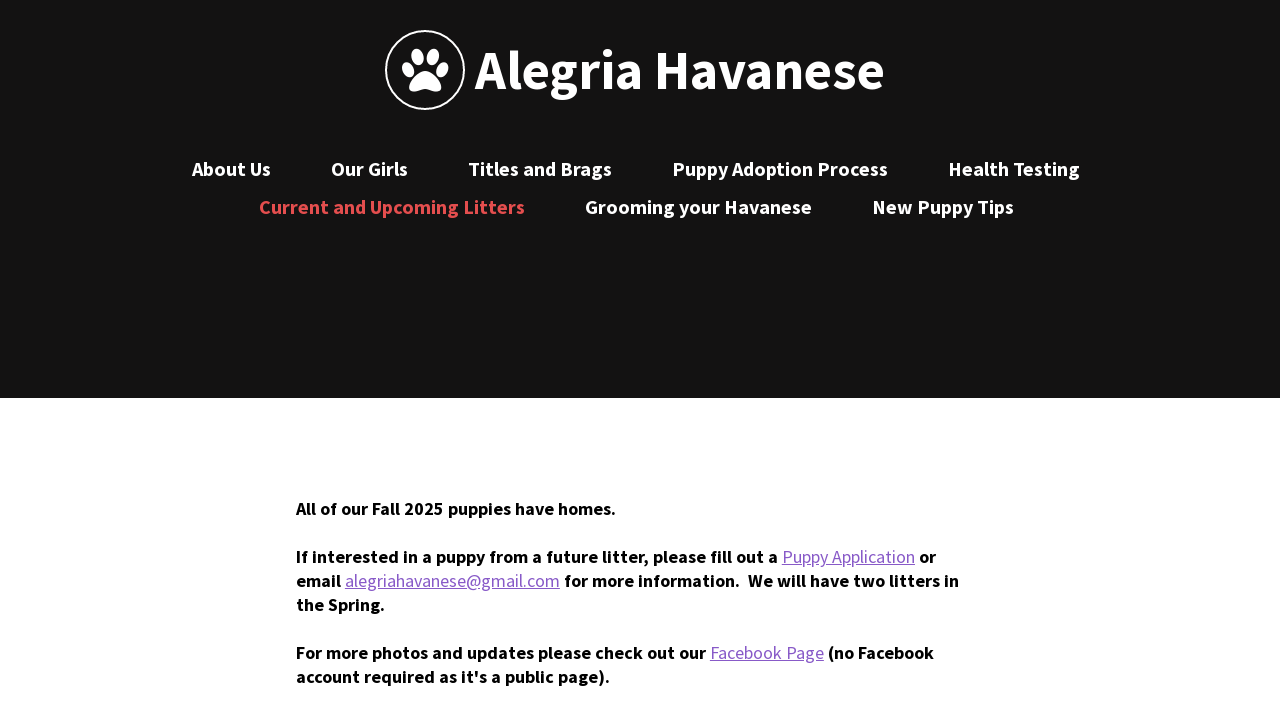

--- FILE ---
content_type: text/html; charset=utf-8
request_url: https://alegriahavanese.ca/Upcoming-Litters/
body_size: 4575
content:
<!DOCTYPE html>
<html lang="en">
<head>
	<script type="text/javascript">
			</script>
	<meta http-equiv="content-type" content="text/html; charset=utf-8" />
	<title>Upcoming Litters</title>
	<base href="https://alegriahavanese.ca/" />
	<link rel="canonical" href="https://alegriahavanese.ca/Upcoming-Litters/" />
	
	
						<meta name="viewport" content="width=device-width, initial-scale=1" />
					<meta name="description" content="Upcoming Litters" />
			<meta name="keywords" content="Upcoming Litters" />
			
	<!-- Facebook Open Graph -->
		<meta property="og:title" content="Upcoming Litters" />
			<meta property="og:description" content="Upcoming Litters" />
			<meta property="og:image" content="" />
			<meta property="og:type" content="article" />
			<meta property="og:url" content="https://alegriahavanese.ca/Upcoming-Litters/" />
		<!-- Facebook Open Graph end -->

		<meta name="generator" content="Website Builder" />
			<script src="js/common-bundle.js?ts=20251122013326" type="text/javascript"></script>
	<script src="js/a189d690ceb70185da1b1cbcbd88f0ad-bundle.js?ts=20251122013326" type="text/javascript"></script>
	<link href="css/common-bundle.css?ts=20251122013326" rel="stylesheet" type="text/css" />
	<link href="https://fonts.googleapis.com/css?family=Source+Sans+Pro:400,700&amp;subset=cyrillic,cyrillic-ext,greek,greek-ext,latin,latin-ext,vietnamese" rel="stylesheet" type="text/css" />
	<link href="https://fonts.googleapis.com/css?family=Roboto+Slab:100,200,300,400,500,600,700,800,900&amp;subset=cyrillic,cyrillic-ext,greek,greek-ext,latin,latin-ext,vietnamese" rel="stylesheet" type="text/css" />
	<link href="https://fonts.googleapis.com/css?family=Roboto:100,100i,300,300i,400,400i,500,500i,700,700i,900,900i&amp;subset=cyrillic,cyrillic-ext,greek,greek-ext,latin,latin-ext,vietnamese" rel="stylesheet" type="text/css" />
	<link href="css/a189d690ceb70185da1b1cbcbd88f0ad-bundle.css?ts=20251122013326" rel="stylesheet" type="text/css" id="wb-page-stylesheet" />
	
	<script type="text/javascript">
	window.useTrailingSlashes = true;
	window.disableRightClick = false;
	window.currLang = 'en';
</script>
		
	<!--[if lt IE 9]>
	<script src="js/html5shiv.min.js"></script>
	<![endif]-->

		<script type="text/javascript">
		$(function () {
});    </script>
</head>


<body class="site site-lang-en " ><div id="wb_root" class="root wb-layout-vertical"><div class="wb_sbg"></div><div id="wb_header_a189d690ceb70185da1b1cbcbd88f0ad" class="wb_element wb-layout-element" data-plugin="LayoutElement"><div class="wb_content wb-layout-vertical"><div id="a189d68fe98202ef57dce60c8ba5a722" class="wb_element wb-anim-entry wb-anim wb-anim-fade-in-none wb-layout-element" data-plugin="LayoutElement" data-wb-anim-entry-time="0.6" data-wb-anim-entry-delay="0"><div class="wb_content wb-layout-vertical"><div id="a189d68fe98203b10b93603b3a8c4551" class="wb_element wb-layout-element" data-plugin="LayoutElement"><div class="wb_content wb-layout-horizontal"><div id="a189d68fe98204ec2ecb5e33ef9f0510" class="wb_element wb-layout-element" data-plugin="LayoutElement"><div class="wb_content wb-layout-horizontal"><div id="a189d68fe98205c4f57b253b3637eca3" class="wb_element wb_element_picture" data-plugin="Picture" title=""><div class="wb_picture_wrap" style="height: 100%"><div class="wb-picture-wrapper" style="overflow: visible; display: flex"><a href="https://alegriahavanese.ca/"><svg xmlns="http://www.w3.org/2000/svg" width="50" height="auto" viewBox="0 0 1793.982 1793.982" style="direction: ltr; color:#ffffff"><text x="65.501415" y="1537.02" font-size="1792" fill="currentColor" style='font-family: "FontAwesome"'></text></svg></a></div></div></div></div></div><div id="a189d68fe982066bc5e5b14fc8a2495d" class="wb_element wb_text_element" data-plugin="TextArea" style=" line-height: normal;"><h4 class="wb-stl-pagetitle" style="text-align: center;">Alegria Havanese</h4>
</div></div></div><div id="a19485fc97d300f005524e288518df3e" class="wb_element wb-anim-entry wb-anim wb-anim-fade-in-none wb-layout-element" data-plugin="LayoutElement" data-wb-anim-entry-time="0.6" data-wb-anim-entry-delay="0"><div class="wb_content wb-layout-vertical"><div id="a189d68fe98207374e5b67fe777b9009" class="wb_element wb-menu wb-prevent-layout-click wb-anim-entry wb-anim wb-anim-fade-in-top wb-anim wb-anim-zoom-in wb-menu-mobile" data-plugin="Menu" data-wb-anim-entry-time="0.6" data-wb-anim-entry-delay="0"><span class="btn btn-default btn-collapser"><span class="icon-bar"></span><span class="icon-bar"></span><span class="icon-bar"></span></span><ul class="hmenu" dir="ltr"><li><a href="About-Us/">About Us</a></li><li><a href="Our-Dogs/">Our Girls</a></li><li><a href="New-Page/">Titles and Brags</a></li><li><a href="How-We-Raise-Our-Puppies/">Puppy Adoption Process</a></li><li><a href="Health-Testing/">Health Testing</a></li><li class="wb_this_page_menu_item active"><a href="Upcoming-Litters/">Current and Upcoming Litters</a></li><li><a href="How-to-Groom-your-Havanese-coming-soon/">Grooming your Havanese</a><ul><li><a href="Socializing-to-Grooming/">Socializing to Grooming</a></li><li><a href="Bathing-and-Drying/">Bathing and Drying</a></li><li><a href="Havanese-Hair-Inspiration/">Havanese Hair Inspiration</a></li></ul></li><li><a href="New-Puppy-Tips/">New Puppy Tips</a><ul><li><a href="Socializing/">Socializing</a></li><li><a href="Potty-Training/">Potty Training</a></li><li><a href="Crate-Training/">Crate Training</a></li><li><a href="New-Puppy-Checklist/">New Puppy Checklist</a></li></ul></li></ul><div class="clearfix"></div></div></div></div></div></div><div id="a194b2caddab00b1f5a626739e9b3d27" class="wb_element wb-layout-element" data-plugin="LayoutElement"><div class="wb_content wb-layout-vertical"></div></div></div></div><div id="wb_main_a189d690ceb70185da1b1cbcbd88f0ad" class="wb_element wb-layout-element" data-plugin="LayoutElement"><div class="wb_content wb-layout-vertical"><div id="a18e5d08daad00874d4123c69ed00a3d" class="wb_element wb-layout-element" data-plugin="LayoutElement"><div class="wb_content wb-layout-vertical"><div id="a18ef1e245460044bab685b4ac0d8b53" class="wb_element wb-layout-element" data-plugin="LayoutElement"><div class="wb_content wb-layout-vertical"><div id="a1926c7628db0011f979520dcf6713bf" class="wb_element wb-layout-element" data-plugin="LayoutElement"><div class="wb_content wb-layout-vertical"><div id="a1926c7927fd00e7eca6cf3d2b5a1686" class="wb_element wb_text_element" data-plugin="TextArea" style=" line-height: normal;"><h3 class="wb-stl-heading3"> </h3>

<p class="wb-stl-normal"><span style="color:#inherit;"><strong>All of our Fall 2025 puppies have homes.  </strong></span></p>

<p class="wb-stl-normal"> </p>

<p class="wb-stl-normal"><span style="color:#inherit;"><strong>If interested in a puppy from a future litter, please fill out a <a data-_="Link" href="https://docs.google.com/forms/d/e/1FAIpQLSfRB4cL1JiQcPZxklAe6FlMVicNSCZJcQ4VKZVeWVEacFGEaA/viewform?usp=sharing&amp;ouid=109695803164189617261"><u>Puppy Application</u></a> or email <a data-_="Link" href="mailto:alegriahavanese@gmail.com">alegriahavanese@gmail.com</a> for more information.  We will have two litters in the Spring.</strong></span></p>

<p class="wb-stl-normal"> </p>

<p class="wb-stl-normal"><span style="color:#inherit;"><strong>For more photos and updates please check out our <a data-_="Link" href="https://www.facebook.com/alegriahavanesecanada">Facebook Page</a> (no Facebook account required as it's a public page).</strong></span></p>

<h3 class="wb-stl-custom7"> </h3>

<p> </p>
</div><div id="a193d005813f001852cec2fd9c74ee3d" class="wb_element wb-prevent-layout-click" data-plugin="instagram_video"><iframe id="a193d005813f001852cec2fd9c74ee3d_instagram_video" src="https://www.instagram.com/reel/DDdG43zRxT7/embed" width="100%" height="100%" frameborder="0" webkitallowfullscreen mozallowfullscreen allowfullscreen></iframe>
</div><div id="a193656af1000038fb82e6019d189529" class="wb_element wb-prevent-layout-click wb_gallery" data-plugin="Gallery"><script type="text/javascript">
			$(function() {
				(function(GalleryLib) {
					var el = document.getElementById("a193656af1000038fb82e6019d189529");
					var lib = new GalleryLib({"id":"a193656af1000038fb82e6019d189529","height":"auto","type":"thumbs","trackResize":true,"interval":10,"speed":400,"images":[{"thumb":"gallery_gen\/5306246cda04bb2cbc89df95df3982d9_600x600_fill.jpg","src":"gallery_gen\/2075a8b15200a90106639f491067fb53_fit.jpg?ts=1763768007","width":1819,"height":1819,"title":"","link":null,"description":"","address":""},{"thumb":"gallery_gen\/7ed341ae792fc2910ee1cc67e058960d_600x600_fill.jpg","src":"gallery_gen\/213ae7a9f129beb9b58278ca8d016bea_fit.jpg?ts=1763768007","width":1819,"height":1819,"title":"","link":null,"description":"","address":""},{"thumb":"gallery_gen\/cb4a1933bb856900fe787b9e20654031_600x600_fill.jpg","src":"gallery_gen\/19fc933d6c20924d7934b27e82473979_fit.jpg?ts=1763768007","width":1819,"height":1819,"title":"","link":null,"description":"","address":""},{"thumb":"gallery_gen\/5e6baaae18efb858e066bfa185206287_600x600_fill.jpg","src":"gallery_gen\/e9e544b293a6f66b3b6bd11974581ad8_fit.jpg?ts=1763768007","width":1819,"height":1819,"title":"","link":null,"description":"","address":""},{"thumb":"gallery_gen\/ac4006055054e850d1678a82184dbdce_600x600_fill.jpg","src":"gallery_gen\/1fd1a3c325023c421674024088ecbf13_fit.jpg?ts=1763768007","width":1819,"height":1819,"title":"","link":null,"description":"","address":""},{"thumb":"gallery_gen\/995a34310ec4888ba8440581509b890a_600x600_fill.jpg","src":"gallery_gen\/2ce812741c8f8469e6822f27560a5bb9_fit.jpg?ts=1763768007","width":1819,"height":1819,"title":"","link":null,"description":"","address":""},{"thumb":"gallery_gen\/3e9c65279804d22690d3cf75f45874b1_600x600_fill.jpg","src":"gallery_gen\/98c502b3d0b69a7ee35abb7f732db310_fit.jpg?ts=1763768007","width":1819,"height":1819,"title":"","link":null,"description":"","address":""},{"thumb":"gallery_gen\/a89081b9a3fe2c845af2b456b6bd4ccd_600x600_fill.jpg","src":"gallery_gen\/9320c6a145af247367b12bc96063c20b_fit.jpg?ts=1763768007","width":1819,"height":1819,"title":"","link":null,"description":"","address":""}],"border":{"border":"5px none #00008c"},"padding":0,"thumbWidth":290,"thumbHeight":300,"thumbAlign":"center","thumbPadding":10,"thumbAnim":"","thumbShadow":"","imageCover":true,"disablePopup":false,"controlsArrow":"chevron","controlsArrowSize":14,"controlsArrowStyle":{"normal":{"color":"#FFFFFF","shadow":{"angle":135,"distance":0,"size":0,"blur":1,"color":"#000000","forText":true,"css":{"text-shadow":"0px 0px 1px #000000"}}},"hover":{"color":"#DDDDDD","shadow":{"angle":135,"distance":0,"size":0,"blur":1,"color":"#222222","forText":true,"css":{"text-shadow":"0px 0px 1px #222222"}}},"active":{"color":"#FFFFFF","shadow":{"angle":135,"distance":0,"size":0,"blur":1,"color":"#000000","forText":true,"css":{"text-shadow":"0px 0px 1px #000000"}}}},"slideOpacity":100,"showPictureCaption":"always","captionIncludeDescription":false,"captionPosition":"center bottom","mapTypeId":"roadmap","markerIconTypeId":"thumbs","zoom":2,"mapCenter":{"latLng":{"lat":48.458363666994,"lng":4.5703249052167},"text":"48.4583636669942, 4.570324905216694"},"key":"AIzaSyD-9xtp38UunEmx7XfJ7eBh-K4w8qQ6SEw","theme":"default","color":"#eeeeee","showSatellite":true,"showZoom":true,"showStreetView":true,"showFullscreen":true,"allowDragging":true,"showRoads":true,"showLandmarks":true,"showLabels":true,"locale":"en_US","pauseOnHover":false});
					lib.appendTo(el);
				})(window.wbmodGalleryLib);
			});
		</script></div><div id="a1926c7d7af000cda06ae27882a817e1" class="wb_element wb-layout-element" data-plugin="LayoutElement"><div class="wb_content wb-layout-horizontal"><div id="a18d3cc6fe07000e41f884efa1611e12" class="wb_element wb_text_element" data-plugin="TextArea" style=" line-height: normal;"><h3 class="wb-stl-custom7" style="text-align: left;"> </h3>

<h3 class="wb-stl-custom7" style="text-align: left;"><strong>Dam: CH Sonrisas Riverdance at Alegria “River”</strong></h3>

<h3 class="wb-stl-custom7" style="text-align: left;"><a data-_="Link" href="https://ofa.org/advanced-search/?appnum=2468406" target="_blank">River’s OFA Health Testing</a></h3>

<h3 class="wb-stl-custom7" style="text-align: left;">River is CDDY clear.</h3>

<h3 class="wb-stl-custom7"> </h3>
</div><div id="a191ed5153f500d61b849a98fe7707f4" class="wb_element wb_element_picture" data-plugin="Picture" title=""><div class="wb_picture_wrap"><div class="wb-picture-wrapper"><img loading="lazy" alt="" src="gallery/eZy%20Watermark_02-11-2023_05-43-42-3250PM-ts1699098925.jpeg?ts=1763768007"></div></div></div></div></div><div id="a1926c8151890025ccfe28fb5e081678" class="wb_element wb-layout-element" data-plugin="LayoutElement"><div class="wb_content wb-layout-horizontal"><div id="a1926c815191005e8810d8cef6a9de2a" class="wb_element wb_text_element" data-plugin="TextArea" style=" line-height: normal;"><h3 class="wb-stl-custom7" style="text-align: left;"> </h3>

<h3 class="wb-stl-custom7" style="text-align: left;"><strong>Sire: GCH Lancaster’s Phoenix at Twinkle and Amistosa CGN “Phoenix”</strong></h3>

<h3 class="wb-stl-custom7" style="text-align: left;"><a data-_="Link" href="https://ofa.org/advanced-search/?appnum=2314056" target="_blank">Phoenix's OFA Health Testing</a></h3>

<h3 class="wb-stl-custom7" style="text-align: left;">Phoenix is CDDY clear. </h3>

<p class="wb-stl-normal"> </p>
</div><div id="a1926c8151a0007eeb0821dbec1faaab" class="wb_element wb_element_picture" data-plugin="Picture" title=""><div class="wb_picture_wrap"><div class="wb-picture-wrapper"><img loading="lazy" alt="" src="gallery/467015421_598109242791076_4612134033248890315_n.jpg?ts=1763768007"></div></div></div><div id="a1926c8cd9ca009ea2271b9fd548da0b" class="wb_element wb-layout-element" data-plugin="LayoutElement"><div class="wb_content wb-layout-horizontal"></div></div></div></div></div></div></div></div></div></div><div id="a191ed569ea3005007d88c49ab8a1336" class="wb_element wb-layout-element" data-plugin="LayoutElement"><div class="wb_content wb-layout-vertical"><div id="a191ed50edbf0028e5dbd8cee017d4e0" class="wb_element wb-layout-element" data-plugin="LayoutElement"><div class="wb_content wb-layout-horizontal"></div></div></div></div><div id="a191ed5e3dd3007baefb919ed2791eb0" class="wb_element wb-layout-element" data-plugin="LayoutElement"><div class="wb_content wb-layout-horizontal"></div></div><div id="a191ed5dd302006803bede2e020ff302" class="wb_element wb_text_element" data-plugin="TextArea" style=" line-height: normal;"><h3 class="wb-stl-custom7" style="text-align: left;"><span style="-webkit-text-size-adjust: 100%;">If interested in a puppy from this litter, or adopting a puppy from a future litter, please fill out the following </span><u style="-webkit-text-size-adjust: 100%;"><a data-_="Link" href="https://docs.google.com/forms/d/1o7RDUzMuPWISPz2xkZId5oqLlkvuckhDeHkahtU569A/edit" target="_blank">Puppy Application</a>.</u></h3>

<h3 class="wb-stl-custom7" style="text-align: left;"> </h3>

<h3 class="wb-stl-custom7" style="text-align: left;">Follow us on <a data-_="Link" href="https://www.facebook.com/alegriahavanesecanada" target="_blank"><u>Facebook</u></a> for the most up-to-date information and photos.</h3>
</div><div id="a18e5d07f4ee0046ed3f256d2c3cb960" class="wb_element wb-layout-element" data-plugin="LayoutElement"><div class="wb_content wb-layout-horizontal"></div></div><div id="a18aeb8e7d1600f6a0c5d9d091723592" class="wb_element wb_text_element" data-plugin="TextArea" style=" line-height: normal;"><h2 class="wb-stl-custom6"> </h2>

<h3 class="wb-stl-heading3"> </h3>
</div><div id="a18ab0298bee00145a03cb6bd388fe19" class="wb_element wb-layout-element" data-plugin="LayoutElement"><div class="wb_content wb-layout-horizontal"></div></div><div id="a189d68fe98225b605f60f10acb1e908" class="wb_element wb-layout-element" data-plugin="LayoutElement"><div class="wb_content wb-layout-horizontal"></div></div></div></div><div id="wb_footer_a189d690ceb70185da1b1cbcbd88f0ad" class="wb_element wb-layout-element" data-plugin="LayoutElement"><div class="wb_content wb-layout-vertical"><div id="wb_footer_c" class="wb_element" data-plugin="WB_Footer" style="text-align: center; width: 100%;"><div class="wb_footer"></div><script type="text/javascript">
			$(function() {
				var footer = $(".wb_footer");
				var html = (footer.html() + "").replace(/^\s+|\s+$/g, "");
				if (!html) {
					footer.parent().remove();
					footer = $("#footer, #footer .wb_cont_inner");
					footer.css({height: ""});
				}
			});
			</script></div></div></div>
<div class="wb_pswp" tabindex="-1" role="dialog" aria-hidden="true">
</div>
</div></body>
</html>


--- FILE ---
content_type: text/css
request_url: https://alegriahavanese.ca/css/a189d690ceb70185da1b1cbcbd88f0ad-bundle.css?ts=20251122013326
body_size: 3868
content:
/*! PhotoSwipe main CSS by Dmytro Semenov | photoswipe.com */
 .pswp{--pswp-bg:#000;--pswp-placeholder-bg:#222;--pswp-root-z-index:100000;--pswp-preloader-color:rgba(79, 79, 79, 0.4);--pswp-preloader-color-secondary:rgba(255, 255, 255, 0.9);--pswp-icon-color:#fff;--pswp-icon-color-secondary:#4f4f4f;--pswp-icon-stroke-color:#4f4f4f;--pswp-icon-stroke-width:2px;--pswp-error-text-color:var(--pswp-icon-color)}.pswp{position:fixed;top:0;left:0;width:100%;height:100%;z-index:var(--pswp-root-z-index);display:none;touch-action:none;outline:0;opacity:.003;contain:layout style size;-webkit-tap-highlight-color:#fff0}.pswp:focus{outline:0}.pswp *{box-sizing:border-box}.pswp img{max-width:none}.pswp--open{display:block}.pswp,.pswp__bg{transform:translateZ(0);will-change:opacity}.pswp__bg{opacity:.005;background:var(--pswp-bg)}.pswp,.pswp__scroll-wrap{overflow:hidden}.pswp__scroll-wrap,.pswp__bg,.pswp__container,.pswp__item,.pswp__content,.pswp__img,.pswp__zoom-wrap{position:absolute;top:0;left:0;width:100%;height:100%}.pswp__img,.pswp__zoom-wrap{width:auto;height:auto}.pswp--click-to-zoom.pswp--zoom-allowed .pswp__img{cursor:-webkit-zoom-in;cursor:-moz-zoom-in;cursor:zoom-in}.pswp--click-to-zoom.pswp--zoomed-in .pswp__img{cursor:move;cursor:-webkit-grab;cursor:-moz-grab;cursor:grab}.pswp--click-to-zoom.pswp--zoomed-in .pswp__img:active{cursor:-webkit-grabbing;cursor:-moz-grabbing;cursor:grabbing}.pswp--no-mouse-drag.pswp--zoomed-in .pswp__img,.pswp--no-mouse-drag.pswp--zoomed-in .pswp__img:active,.pswp__img{cursor:-webkit-zoom-out;cursor:-moz-zoom-out;cursor:zoom-out}.pswp__container,.pswp__img,.pswp__button,.pswp__counter{-webkit-user-select:none;-moz-user-select:none;-ms-user-select:none;user-select:none}.pswp__item{z-index:1;overflow:hidden}.pswp__hidden{display:none!important}.pswp__content{pointer-events:none}.pswp__content>*{pointer-events:auto}.pswp__error-msg-container{display:grid}.pswp__error-msg{margin:auto;font-size:1em;line-height:1;color:var(--pswp-error-text-color)}.pswp .pswp__hide-on-close{opacity:.005;will-change:opacity;transition:opacity var(--pswp-transition-duration) cubic-bezier(.4,0,.22,1);z-index:10;pointer-events:none}.pswp--ui-visible .pswp__hide-on-close{opacity:1;pointer-events:auto}.pswp__button{position:relative;display:block;width:50px;height:60px;padding:0;margin:0;overflow:hidden;cursor:pointer;background:none;border:0;box-shadow:none;opacity:.85;-webkit-appearance:none;-webkit-touch-callout:none}.pswp__button:disabled{opacity:.3;cursor:auto}.pswp__icn{fill:var(--pswp-icon-color);color:var(--pswp-icon-color-secondary)}.pswp__icn{position:absolute;top:14px;left:9px;width:32px;height:32px;overflow:hidden;pointer-events:none}.pswp__icn-shadow{stroke:var(--pswp-icon-stroke-color);stroke-width:var(--pswp-icon-stroke-width);fill:none}.pswp__icn:focus{outline:0}div.pswp__img--placeholder,.pswp__img--with-bg{background:var(--pswp-placeholder-bg)}.pswp__top-bar{position:absolute;left:0;top:0;width:100%;height:60px;display:flex;flex-direction:row;justify-content:flex-end;z-index:10;pointer-events:none!important}.pswp__top-bar>*{pointer-events:auto;will-change:opacity}.pswp__button--close{margin-right:6px}.pswp__button--arrow{position:absolute;top:0;width:75px;height:100px;top:50%;margin-top:-50px}.pswp__button--arrow:disabled{display:none;cursor:default}.pswp__button--arrow .pswp__icn{top:50%;margin-top:-30px;width:60px;height:60px;background:none;border-radius:0}.pswp--one-slide .pswp__button--arrow{display:none}.pswp--touch .pswp__button--arrow{visibility:hidden}.pswp--has_mouse .pswp__button--arrow{visibility:visible}.pswp__button--arrow--prev{right:auto;left:0}.pswp__button--arrow--next{right:0}.pswp__button--arrow--next .pswp__icn{left:auto;right:14px;transform:scale(-1,1)}.pswp__button--zoom{display:none}.pswp--zoom-allowed .pswp__button--zoom{display:block}.pswp--zoomed-in .pswp__zoom-icn-bar-v{display:none}.pswp__preloader{position:relative;overflow:hidden;width:50px;height:60px;margin-right:auto}.pswp__preloader .pswp__icn{opacity:0;transition:opacity 0.2s linear;animation:pswp-clockwise 600ms linear infinite}.pswp__preloader--active .pswp__icn{opacity:.85}@keyframes pswp-clockwise{0%{transform:rotate(0deg)}100%{transform:rotate(360deg)}}.pswp__counter{height:30px;margin-top:15px;margin-inline-start:20px;font-size:14px;line-height:30px;color:var(--pswp-icon-color);text-shadow:1px 1px 3px var(--pswp-icon-color-secondary);opacity:.85}.pswp--one-slide .pswp__counter{display:none}body{background-color:#fff0}body.site:before{background:#fff0 none repeat-x scroll left top;background-size:auto auto;opacity:1}.wb_sbg{background:#fff0 none repeat-x left top}.site-lang-en .wb_cont_inner{width:360px;height:100%}.site-lang-en .wb_cont_bg{width:360px;margin-left:-180px}.site-lang-en .root{min-height:100%;height:auto}#a189d68fe98205c4f57b253b3637eca3{opacity:1;box-sizing:border-box;width:50px;height:auto;max-width:100%;flex:0 0 auto}#a189d68fe98205c4f57b253b3637eca3 .wb-picture-wrapper{border-radius:0;-webkit-border-radius:0;-moz-border-radius:0;border:1px none #000;width:100%;height:auto}#a189d68fe98205c4f57b253b3637eca3 .wb-picture-wrapper>a{width:100%;height:auto}#a189d68fe98205c4f57b253b3637eca3 svg{width:100%;height:100%;max-height:100%;overflow:visible}#a189d68fe98205c4f57b253b3637eca3>.wb_picture_wrap>.wb-picture-wrapper{text-shadow:none;box-shadow:none}#a189d68fe98204ec2ecb5e33ef9f0510{width:80px;height:80px;max-width:100%;flex:0 0 auto}#a189d68fe98204ec2ecb5e33ef9f0510>.wb_content{min-width:20px;min-height:20px;padding:10px 10px 10px 10px;border:2px solid #fff;-moz-border-radius:100px;-webkit-border-radius:100px;border-radius:100px;background:#fff0 none repeat scroll left top;background-size:auto auto;opacity:1;justify-items:center;align-items:center;justify-content:center;align-content:space-around;flex-wrap:wrap;text-shadow:none;box-shadow:none}#a189d68fe982066bc5e5b14fc8a2495d p:last-child{margin-bottom:0}#a189d68fe982066bc5e5b14fc8a2495d{opacity:1;width:auto;height:auto;min-height:24px;max-width:100%;margin:10px 10px 10px 10px;flex:0 0 auto;text-shadow:none;box-shadow:none}#a189d68fe98203b10b93603b3a8c4551{width:auto;height:auto;max-width:100%;margin:10px 10px 10px 10px;flex:0 0 auto}#a189d68fe98203b10b93603b3a8c4551>.wb_content{min-width:20px;min-height:20px;padding:0 0 0 0;border:4px none #fff;-moz-border-radius:0 0 0 0;-webkit-border-radius:0 0 0 0;border-radius:0 0 0 0;background:#fff0 none repeat scroll left top;background-size:auto auto;opacity:1;justify-items:center;align-items:center;justify-content:space-around;align-content:space-around;flex-wrap:wrap;text-shadow:none;box-shadow:none}#a189d68fe98207374e5b67fe777b9009 .btn-collapser{display:inline-block}#a189d68fe98207374e5b67fe777b9009{width:auto;height:185px;max-width:100%;margin:10px 18px 3px 10px;flex:0 0 auto;text-shadow:none;box-shadow:none}#a189d68fe98207374e5b67fe777b9009.wb-anim-entry-on{animation:wb-anim-fade-in-top 0.6s ease-out;animation-iteration-count:1}#a189d68fe98207374e5b67fe777b9009 ul{background:#000 none repeat left top}#a189d68fe98207374e5b67fe777b9009>ul{display:none;background-color:#000}#a189d68fe98207374e5b67fe777b9009.collapse-expanded>ul{display:block;float:none;height:auto;overflow:hidden;overflow-y:auto}#a189d68fe98207374e5b67fe777b9009.collapse-expanded>ul>li{display:block}#a189d68fe98207374e5b67fe777b9009.collapse-expanded li>ul{position:static}#a189d68fe98207374e5b67fe777b9009.collapse-expanded li.active>ul{display:block!important}#a189d68fe98207374e5b67fe777b9009.collapse-expanded li.over>ul{display:block!important}#a189d68fe98207374e5b67fe777b9009 ul,#a189d68fe98207374e5b67fe777b9009-det ul{border:1px none #000}#a189d68fe98207374e5b67fe777b9009,#a189d68fe98207374e5b67fe777b9009 ul,#a189d68fe98207374e5b67fe777b9009-det ul,#a189d68fe98207374e5b67fe777b9009,#a189d68fe98207374e5b67fe777b9009 ul li,#a189d68fe98207374e5b67fe777b9009-det ul li{text-align:center}#a189d68fe98207374e5b67fe777b9009,#a189d68fe98207374e5b67fe777b9009 ul[dir="rtl"],#a189d68fe98207374e5b67fe777b9009-det ul[dir="rtl"],#a189d68fe98207374e5b67fe777b9009,#a189d68fe98207374e5b67fe777b9009 ul[dir="rtl"] li,#a189d68fe98207374e5b67fe777b9009-det ul[dir="rtl"] li{text-align:center}#a189d68fe98207374e5b67fe777b9009,#a189d68fe98207374e5b67fe777b9009 ul li ul,#a189d68fe98207374e5b67fe777b9009 ul li ul a,#a189d68fe98207374e5b67fe777b9009-det ul li ul,#a189d68fe98207374e5b67fe777b9009-det ul li ul a{text-align:center!important}#a189d68fe98207374e5b67fe777b9009,#a189d68fe98207374e5b67fe777b9009 ul[dir="rtl"] li ul,#a189d68fe98207374e5b67fe777b9009 ul[dir="rtl"] li ul a,#a189d68fe98207374e5b67fe777b9009-det ul[dir="rtl"] li ul,#a189d68fe98207374e5b67fe777b9009-det ul[dir="rtl"] li ul a{text-align:center!important}#a189d68fe98207374e5b67fe777b9009 ul[dir="rtl"] li ul,#a189d68fe98207374e5b67fe777b9009-det ul[dir="rtl"] li ul{padding:inherit}#a189d68fe98207374e5b67fe777b9009 .vmenu[dir="rtl"]>li>ul,#a189d68fe98207374e5b67fe777b9009 .hmenu[dir="rtl"]>li>ul{left:auto}#a189d68fe98207374e5b67fe777b9009 .vmenu[dir="rtl"]>li>ul ul,#a189d68fe98207374e5b67fe777b9009 .hmenu[dir="rtl"]>li>ul ul{left:auto;right:100%}#a189d68fe98207374e5b67fe777b9009 ul ul,#a189d68fe98207374e5b67fe777b9009-det ul{background:#000 none repeat right top}#a189d68fe98207374e5b67fe777b9009:not(.collapse-expanded) .vmenu ul li,#a189d68fe98207374e5b67fe777b9009-det.vmenu:not(.collapse-expanded) ul li,#a189d68fe98207374e5b67fe777b9009:not(.collapse-expanded) .hmenu ul li{width:320px;max-width:320px}#a189d68fe98207374e5b67fe777b9009:not(.collapse-expanded) .vmenu ul li a,#a189d68fe98207374e5b67fe777b9009-det.vmenu:not(.collapse-expanded) ul li a,#a189d68fe98207374e5b67fe777b9009:not(.collapse-expanded) .hmenu ul li a{max-width:320px}#a189d68fe98207374e5b67fe777b9009 .vmenu ul a,#a189d68fe98207374e5b67fe777b9009-det.vmenu:not(.collapse-expanded) ul a,#a189d68fe98207374e5b67fe777b9009 .hmenu ul a{white-space:nowrap}#a189d68fe98207374e5b67fe777b9009 li,#a189d68fe98207374e5b67fe777b9009-det li{margin:0 0 0 0}#a189d68fe98207374e5b67fe777b9009 li a,#a189d68fe98207374e5b67fe777b9009-det li a{padding:10px 30px 10px 30px;border:0 none #000;font-style:normal;font:normal bold 20px 'Source Sans Pro',Arial,sans-serif;font-family:'Source Sans Pro',Arial,sans-serif;color:#fff;text-decoration:none;line-height:18px;text-transform:none;background:#fff0 none no-repeat center top}#a189d68fe98207374e5b67fe777b9009 li ul li,#a189d68fe98207374e5b67fe777b9009-det li ul li{margin:0 0 0 0}#a189d68fe98207374e5b67fe777b9009 li ul li a,#a189d68fe98207374e5b67fe777b9009-det li ul li a{padding:10px 30px 10px 30px;border:0 none #000;font-style:normal;font:normal bold 20px 'Source Sans Pro',Arial,sans-serif;font-family:'Source Sans Pro',Arial,sans-serif;color:#fff;text-decoration:none;line-height:18px;text-transform:none;background:#fff0 none no-repeat center top}#a189d68fe98207374e5b67fe777b9009 li.over>a,#a189d68fe98207374e5b67fe777b9009 li:hover>a,#a189d68fe98207374e5b67fe777b9009 li:focus>a,#a189d68fe98207374e5b67fe777b9009-det li.over>a,#a189d68fe98207374e5b67fe777b9009-det li:hover>a,#a189d68fe98207374e5b67fe777b9009-det li:focus>a{border:0 none #000;font-style:normal;font:normal bold 20px 'Source Sans Pro',Arial,sans-serif;font-family:'Source Sans Pro',Arial,sans-serif;color:#e44e4e;text-decoration:underline;line-height:18px;text-transform:none;background:#fff0 none no-repeat center top;background-size:auto auto;opacity:1}#a189d68fe98207374e5b67fe777b9009 li ul li.over>a,#a189d68fe98207374e5b67fe777b9009 li ul li:hover>a,#a189d68fe98207374e5b67fe777b9009 li ul li:focus>a,#a189d68fe98207374e5b67fe777b9009-det li ul li.over>a,#a189d68fe98207374e5b67fe777b9009-det li ul li:hover>a,#a189d68fe98207374e5b67fe777b9009-det li ul li:focus>a{border:0 none #000}#a189d68fe98207374e5b67fe777b9009 li.active>a,#a189d68fe98207374e5b67fe777b9009-det li.active>a{border:0 none #000;font-style:normal;font:normal bold 20px 'Source Sans Pro',Arial,sans-serif;font-family:'Source Sans Pro',Arial,sans-serif;color:#e44e4e;text-decoration:none;line-height:18px;text-transform:none;background:#fff0 none no-repeat center center;background-size:auto auto;opacity:1}#a189d68fe98207374e5b67fe777b9009 li ul li.active>a,#a189d68fe98207374e5b67fe777b9009-det li ul li.active>a{border:0 none #000;font-style:normal;font:normal bold 20px 'Source Sans Pro',Arial,sans-serif;font-family:'Source Sans Pro',Arial,sans-serif;color:#e44e4e;text-decoration:none;line-height:18px;text-transform:none;background:#fff0 none no-repeat center center;background-size:auto auto;opacity:1}#a189d68fe98207374e5b67fe777b9009 li ul li.over>a,#a189d68fe98207374e5b67fe777b9009 li ul li:hover>a,#a189d68fe98207374e5b67fe777b9009 li ul li:focus>a,#a189d68fe98207374e5b67fe777b9009-det li ul li.over>a,#a189d68fe98207374e5b67fe777b9009-det li ul li:hover>a,#a189d68fe98207374e5b67fe777b9009-det li ul li:focus>a{font-style:normal;font:normal bold 20px 'Source Sans Pro',Arial,sans-serif;font-family:'Source Sans Pro',Arial,sans-serif;color:#e44e4e;text-decoration:underline;line-height:18px;text-transform:none;background:#fff0 none no-repeat center top;background-size:auto auto;opacity:1}#a189d68fe98207374e5b67fe777b9009:not(.collapse-expanded) .vmenu ul.open-left,#a189d68fe98207374e5b67fe777b9009:not(.collapse-expanded) .hmenu ul.open-left{left:auto;right:100%}#a189d68fe98207374e5b67fe777b9009:not(.collapse-expanded) .hmenu>li>ul.open-left{left:auto;right:0}#a19485fc97d300f005524e288518df3e{width:100%;height:auto;max-width:100%;flex:1 1 auto}#a19485fc97d300f005524e288518df3e.wb-anim-entry-on{animation:wb-anim-fade-in-none 0.6s ease-out;animation-iteration-count:1}#a19485fc97d300f005524e288518df3e>.wb_content{min-width:20px;min-height:20px;padding:20px 20px 20px 20px;border:0 solid #000;-moz-border-radius:0;-webkit-border-radius:0;border-radius:0;justify-items:flex-start;align-items:center;justify-content:flex-start;align-content:stretch;flex-wrap:nowrap;text-shadow:none;box-shadow:none}#a189d68fe98202ef57dce60c8ba5a722{width:100%;height:auto;max-width:1200px;flex:1 1 auto}#a189d68fe98202ef57dce60c8ba5a722.wb-anim-entry-on{animation:wb-anim-fade-in-none 0.6s ease-out;animation-iteration-count:1}#a189d68fe98202ef57dce60c8ba5a722>.wb_content{min-width:20px;min-height:20px;padding:20px 20px 20px 20px;border:0 solid #000;-moz-border-radius:0;-webkit-border-radius:0;border-radius:0;justify-items:flex-start;align-items:center;justify-content:flex-start;align-content:stretch;flex-wrap:nowrap;text-shadow:none;box-shadow:none}#a194b2caddab00b1f5a626739e9b3d27{width:100%;height:auto;max-width:100%;flex:0 0 auto}#a194b2caddab00b1f5a626739e9b3d27>.wb_content{min-width:20px;min-height:20px;padding:0 0 0 0;border:0 solid #000;-moz-border-radius:0;-webkit-border-radius:0;border-radius:0;justify-items:flex-start;align-items:center;justify-content:flex-start;align-content:stretch;flex-wrap:nowrap;text-shadow:none;box-shadow:none}#wb_header_a189d690ceb70185da1b1cbcbd88f0ad{width:100%;height:auto;max-width:100%;flex:0 0 auto}#wb_header_a189d690ceb70185da1b1cbcbd88f0ad>.wb_content{min-width:20px;min-height:20px;padding:0 0 0 0;border:0 solid #000;-moz-border-radius:0;-webkit-border-radius:0;border-radius:0;background:#131212 none repeat scroll left top;background-size:auto auto;opacity:1;justify-items:flex-start;align-items:center;justify-content:flex-start;align-content:stretch;flex-wrap:nowrap;text-shadow:none;box-shadow:none}#a1926c7927fd00e7eca6cf3d2b5a1686 p:last-child{margin-bottom:0}#a1926c7927fd00e7eca6cf3d2b5a1686{opacity:1;width:53.77%;height:auto;max-width:100%;margin:63px 0 24px 0;flex:0 0 auto;text-shadow:none;box-shadow:none}#a193d005813f001852cec2fd9c74ee3d>.wb_content{width:100%;height:100%}#a193d005813f001852cec2fd9c74ee3d{width:400px;height:600px;max-width:100%;margin:63px 0 24px 0;flex:0 0 auto;text-shadow:none;box-shadow:none}#a193656af1000038fb82e6019d189529>.wb_content{width:100%;height:100%}#a193656af1000038fb82e6019d189529{width:100%;height:auto;min-height:500px;max-width:1200px;flex:0 0 auto;text-shadow:none;box-shadow:none;background:#fff0;touch-action:manipulation}#a193656af1000038fb82e6019d189529 .wb-picture-caption{background-color:rgb(237 237 237 / .66)}#a193656af1000038fb82e6019d189529_pswp .pswp__bg{background-color:rgb(0 0 0)}#a193656af1000038fb82e6019d189529 .wb-lightbox-title{font-style:normal;font:normal normal 20px Arial,Helvetica,sans-serif;font-family:Arial,Helvetica,sans-serif;color:#fff;text-decoration:none;text-align:center}#a193656af1000038fb82e6019d189529_pswp .wb-lightbox-title{font-style:normal;font:normal normal 20px Arial,Helvetica,sans-serif;font-family:Arial,Helvetica,sans-serif;color:#fff;text-decoration:none;text-align:center}#a193656af1000038fb82e6019d189529 .wb-lightbox-description{font-style:normal;font:normal normal 16px Arial,Helvetica,sans-serif;font-family:Arial,Helvetica,sans-serif;color:#fff;text-decoration:none;text-align:center}#a193656af1000038fb82e6019d189529_pswp .wb-lightbox-description{font-style:normal;font:normal normal 16px Arial,Helvetica,sans-serif;font-family:Arial,Helvetica,sans-serif;color:#fff;text-decoration:none;text-align:center}#a193656af1000038fb82e6019d189529_pswp .pswp__button--arrow--prev:before{content:"\f060"}#a193656af1000038fb82e6019d189529_pswp .pswp__button--arrow--next:before{content:"\f061"}#a193656af1000038fb82e6019d189529_pswp .pswp__button--arrow--prev,#a193656af1000038fb82e6019d189529_pswp .pswp__button--arrow--next{font-size:14px}#a193656af1000038fb82e6019d189529_pswp .pswp__button--close:before,#a193656af1000038fb82e6019d189529_pswp .pswp__button--arrow--prev:before,#a193656af1000038fb82e6019d189529_pswp .pswp__button--arrow--next:before{color:#FFF}#a193656af1000038fb82e6019d189529_pswp .pswp__button--arrow--prev:before,#a193656af1000038fb82e6019d189529_pswp .pswp__button--arrow--next:before{text-shadow:0 0 1px #000}#a193656af1000038fb82e6019d189529_pswp .pswp__button--arrow--prev:hover:before,#a193656af1000038fb82e6019d189529_pswp .pswp__button--arrow--next:hover:before{color:#DDD;text-shadow:0 0 1px #222}#a18d3cc6fe07000e41f884efa1611e12 p:last-child{margin-bottom:0}#a18d3cc6fe07000e41f884efa1611e12{opacity:1;width:51.41%;height:auto;max-width:100%;flex:0 0 auto;text-shadow:none;box-shadow:none}#a191ed5153f500d61b849a98fe7707f4{opacity:1;box-sizing:border-box;width:37.6%;height:auto;min-width:240px;max-width:2700px;max-height:2160px;flex:0 0 auto}#a191ed5153f500d61b849a98fe7707f4 .wb-picture-wrapper{border-radius:0;-moz-border-radius:0;-webkit-border-radius:0;border:6px double #000}#a191ed5153f500d61b849a98fe7707f4 img{width:100%;height:auto}#a191ed5153f500d61b849a98fe7707f4>.wb_picture_wrap>.wb-picture-wrapper{text-shadow:none;box-shadow:none}#a1926c7d7af000cda06ae27882a817e1{width:100%;height:auto;min-height:974px;max-width:100%;flex:0 0 auto}#a1926c7d7af000cda06ae27882a817e1>.wb_content{min-width:20px;min-height:20px;padding:0 0 0 0;border:3px double #000;-moz-border-radius:0;-webkit-border-radius:0;border-radius:0;background:#fff0 none repeat scroll left top;background-size:auto auto;opacity:1;justify-items:center;align-items:center;justify-content:center;align-content:center;flex-wrap:wrap;text-shadow:none;box-shadow:none}#a1926c815191005e8810d8cef6a9de2a p:last-child{margin-bottom:0}#a1926c815191005e8810d8cef6a9de2a{opacity:1;width:49.5%;height:auto;max-width:100%;flex:0 0 auto;text-shadow:none;box-shadow:none}#a1926c8151a0007eeb0821dbec1faaab{opacity:1;box-sizing:border-box;width:46.77%;height:auto;min-width:239px;max-width:1652px;max-height:2003px;flex:0 0 auto}#a1926c8151a0007eeb0821dbec1faaab .wb-picture-wrapper{border-radius:0;-moz-border-radius:0;-webkit-border-radius:0;border:6px double #000}#a1926c8151a0007eeb0821dbec1faaab img{width:100%;height:auto}#a1926c8151a0007eeb0821dbec1faaab>.wb_picture_wrap>.wb-picture-wrapper{text-shadow:none;box-shadow:none}#a1926c8cd9ca009ea2271b9fd548da0b{width:auto;height:auto;max-width:100%;flex:0 0 auto}#a1926c8cd9ca009ea2271b9fd548da0b>.wb_content{min-width:20px;min-height:20px;padding:0 0 1px 5px;border:0 solid #000;-moz-border-radius:0;-webkit-border-radius:0;border-radius:0;background:#fff0 none repeat scroll left top;background-size:auto auto;opacity:1;justify-items:center;align-items:center;justify-content:center;align-content:center;flex-wrap:wrap;text-shadow:none;box-shadow:none}#a1926c8151890025ccfe28fb5e081678{width:100%;height:auto;min-height:546px;max-width:100%;margin:14px 0 0 0;flex:0 0 auto}#a1926c8151890025ccfe28fb5e081678>.wb_content{min-width:20px;min-height:20px;padding:0 0 0 0;border:6px double #000;-moz-border-radius:0;-webkit-border-radius:0;border-radius:0;background:#fff0 none repeat scroll left top;background-size:auto auto;opacity:1;justify-items:center;align-items:center;justify-content:center;align-content:center;flex-wrap:wrap;text-shadow:none;box-shadow:none}#a1926c7628db0011f979520dcf6713bf{width:100%;height:auto;max-width:100%;flex:0 0 auto}#a1926c7628db0011f979520dcf6713bf>.wb_content{min-width:20px;min-height:20px;padding:0 0 0 0;border:0 solid #000;-moz-border-radius:0;-webkit-border-radius:0;border-radius:0;background:#fff0 none repeat scroll left top;background-size:auto auto;opacity:1;justify-items:flex-start;align-items:center;justify-content:flex-start;align-content:stretch;flex-wrap:nowrap;text-shadow:none;box-shadow:none}#a18ef1e245460044bab685b4ac0d8b53{width:100%;height:auto;max-width:100%;flex:0 0 auto}#a18ef1e245460044bab685b4ac0d8b53>.wb_content{min-width:20px;min-height:20px;padding:0 0 0 0;border:0 solid #000;-moz-border-radius:0;-webkit-border-radius:0;border-radius:0;background:#fff0 none repeat scroll left top;background-size:auto auto;opacity:1;justify-items:flex-start;align-items:center;justify-content:flex-start;align-content:stretch;flex-wrap:nowrap;text-shadow:none;box-shadow:none}#a18e5d08daad00874d4123c69ed00a3d{width:100%;height:auto;max-width:100%;flex:0 0 auto}#a18e5d08daad00874d4123c69ed00a3d>.wb_content{min-width:20px;min-height:20px;padding:0 0 0 0;border:0 solid #000;-moz-border-radius:0;-webkit-border-radius:0;border-radius:0;background:#fff0 none repeat scroll left top;background-size:auto auto;opacity:1;justify-items:flex-start;align-items:center;justify-content:flex-start;align-content:stretch;flex-wrap:nowrap;text-shadow:none;box-shadow:none}#a191ed50edbf0028e5dbd8cee017d4e0{width:100%;height:auto;max-width:100%;flex:0 0 auto}#a191ed50edbf0028e5dbd8cee017d4e0>.wb_content{min-width:20px;min-height:20px;padding:0 0 0 0;border:0 solid #000;-moz-border-radius:0;-webkit-border-radius:0;border-radius:0;background:#fff0 none repeat scroll left top;background-size:auto auto;opacity:1;justify-items:center;align-items:center;justify-content:center;align-content:center;flex-wrap:wrap;text-shadow:none;box-shadow:none}#a191ed569ea3005007d88c49ab8a1336{width:100%;height:auto;max-width:100%;flex:0 0 auto}#a191ed569ea3005007d88c49ab8a1336>.wb_content{min-width:20px;min-height:20px;padding:0 0 0 0;border:0 solid #000;-moz-border-radius:0;-webkit-border-radius:0;border-radius:0;background:#fff0 none repeat scroll left top;background-size:auto auto;opacity:1;justify-items:flex-start;align-items:center;justify-content:flex-start;align-content:stretch;flex-wrap:nowrap;text-shadow:none;box-shadow:none}#a191ed5e3dd3007baefb919ed2791eb0{width:100%;height:auto;max-width:100%;flex:0 0 auto}#a191ed5e3dd3007baefb919ed2791eb0>.wb_content{min-width:20px;min-height:20px;padding:0 0 0 0;border:0 solid #000;-moz-border-radius:0;-webkit-border-radius:0;border-radius:0;background:#fff0 none repeat scroll left top;background-size:auto auto;opacity:1;justify-items:center;align-items:center;justify-content:center;align-content:center;flex-wrap:wrap;text-shadow:none;box-shadow:none}#a191ed5dd302006803bede2e020ff302 p:last-child{margin-bottom:0}#a191ed5dd302006803bede2e020ff302{opacity:1;width:auto;height:auto;max-width:100%;flex:0 0 auto;text-shadow:none;box-shadow:none}#a18e5d07f4ee0046ed3f256d2c3cb960{width:100%;height:auto;max-width:100%;flex:0 0 auto}#a18e5d07f4ee0046ed3f256d2c3cb960>.wb_content{min-width:20px;min-height:20px;padding:0 0 0 0;border:0 solid #000;-moz-border-radius:0;-webkit-border-radius:0;border-radius:0;background:#fff0 none repeat scroll left top;background-size:auto auto;opacity:1;justify-items:center;align-items:center;justify-content:center;align-content:center;flex-wrap:wrap;text-shadow:none;box-shadow:none}#a18aeb8e7d1600f6a0c5d9d091723592 p:last-child{margin-bottom:0}#a18aeb8e7d1600f6a0c5d9d091723592{opacity:1;width:auto;height:auto;max-width:100%;margin:0 0 0 22px;flex:0 0 auto;text-shadow:none;box-shadow:none}#a18ab0298bee00145a03cb6bd388fe19{width:100%;height:auto;max-width:100%;flex:0 0 auto}#a18ab0298bee00145a03cb6bd388fe19>.wb_content{min-width:20px;min-height:20px;padding:0 0 0 0;border:0 solid #000;-moz-border-radius:0;-webkit-border-radius:0;border-radius:0;background:#fff0 none repeat scroll left top;background-size:auto auto;opacity:1;justify-items:center;align-items:center;justify-content:center;align-content:center;flex-wrap:wrap;text-shadow:none;box-shadow:none}#a189d68fe98225b605f60f10acb1e908{width:100%;height:auto;max-width:100%;flex:0 0 auto}#a189d68fe98225b605f60f10acb1e908>.wb_content{min-width:20px;min-height:20px;padding:0 0 0 0;border:0 solid #000;-moz-border-radius:0;-webkit-border-radius:0;border-radius:0;background:#fff0 none repeat scroll left top;background-size:auto auto;opacity:1;justify-items:center;align-items:center;justify-content:center;align-content:center;flex-wrap:wrap;text-shadow:none;box-shadow:none}#wb_main_a189d690ceb70185da1b1cbcbd88f0ad{width:100%;height:auto;max-width:100%;flex:0 0 auto}#wb_main_a189d690ceb70185da1b1cbcbd88f0ad>.wb_content{min-width:20px;min-height:20px;padding:0 0 0 0;border:0 solid #000;-moz-border-radius:0;-webkit-border-radius:0;border-radius:0;background:#fff0 none repeat scroll left top;background-size:auto auto;opacity:1;justify-items:flex-start;align-items:center;justify-content:flex-start;align-content:stretch;flex-wrap:nowrap;text-shadow:none;box-shadow:none}#wb_footer_a189d690ceb70185da1b1cbcbd88f0ad{width:100%;height:auto;max-width:100%;flex:0 0 auto}#wb_footer_a189d690ceb70185da1b1cbcbd88f0ad>.wb_content{min-width:20px;min-height:20px;padding:0 0 0 0;border:0 solid #000;-moz-border-radius:0;-webkit-border-radius:0;border-radius:0;background:#0a0a0a none repeat left top;background-size:auto auto;justify-items:flex-start;align-items:center;justify-content:flex-start;align-content:stretch;flex-wrap:nowrap;text-shadow:none;box-shadow:none}#wb_footer_c>.wb_content{width:100%;height:100%}#wb_footer_c{width:0;height:0;max-width:100%;flex:0 0 auto;text-shadow:none;box-shadow:none}@media (min-width:767.5px){#a189d68fe982066bc5e5b14fc8a2495d{margin:10px 10px 10px 10px}#a189d68fe98203b10b93603b3a8c4551{margin:10px 10px 10px 10px}#a189d68fe98207374e5b67fe777b9009{margin:10px 18px 3px 10px}#a189d68fe98207374e5b67fe777b9009 ul{background:#fff0 none repeat right top}#a189d68fe98207374e5b67fe777b9009 .btn-collapser{display:none}#a189d68fe98207374e5b67fe777b9009>ul,#a189d68fe98207374e5b67fe777b9009-det>ul{display:block}#a1926c7927fd00e7eca6cf3d2b5a1686{margin:63px 0 24px 0}#a193d005813f001852cec2fd9c74ee3d{margin:63px 0 24px 0}#a1926c8151890025ccfe28fb5e081678{margin:14px 0 0 0}#a18aeb8e7d1600f6a0c5d9d091723592{margin:0 0 0 22px}}@media (min-width:991.5px){#a189d68fe982066bc5e5b14fc8a2495d{margin:10px 10px 10px 10px}#a189d68fe98203b10b93603b3a8c4551{margin:10px 10px 10px 10px}#a189d68fe98207374e5b67fe777b9009{margin:10px 18px 3px 10px}#a1926c7927fd00e7eca6cf3d2b5a1686{margin:63px 0 24px 0}#a193d005813f001852cec2fd9c74ee3d{margin:63px 0 24px 0}#a1926c8151890025ccfe28fb5e081678{margin:14px 0 0 0}#a18aeb8e7d1600f6a0c5d9d091723592{margin:0 0 0 22px}}@media (min-width:1199.5px){#a189d68fe982066bc5e5b14fc8a2495d{margin:10px 10px 10px 10px}#a189d68fe98203b10b93603b3a8c4551{margin:10px 10px 10px 10px}#a189d68fe98207374e5b67fe777b9009{margin:10px 18px 3px 10px}#a1926c7927fd00e7eca6cf3d2b5a1686{margin:63px 0 24px 0}#a193d005813f001852cec2fd9c74ee3d{margin:63px 0 24px 0}#a1926c8151890025ccfe28fb5e081678{margin:14px 0 0 0}#a18aeb8e7d1600f6a0c5d9d091723592{margin:0 0 0 22px}}@media (max-width:767px){#a189d68fe98207374e5b67fe777b9009{display:block;width:32px;height:29px;min-width:32px;min-height:29px;max-width:32px;max-height:29px;flex:0 0 32px;border:solid 1px #000}#a189d68fe98207374e5b67fe777b9009 .btn-collapser{background-color:#fff;display:inline-block}#a189d68fe98207374e5b67fe777b9009 .btn-collapser:hover{background-color:#fff;box-shadow:none;-webkit-box-shadow:none}#a189d68fe98207374e5b67fe777b9009:hover{border:solid 1px #000}#a189d68fe98207374e5b67fe777b9009.collapse-expanded .btn-collapser{background-color:#fff;box-shadow:none;-webkit-box-shadow:none}#a189d68fe98207374e5b67fe777b9009.collapse-expanded{border:solid 1px #000}#a1926c7d7af000cda06ae27882a817e1>.wb_content{background:#fff0 none repeat scroll left top;background-size:auto auto;opacity:1;flex-direction:column;justify-items:flex-start;align-items:center;justify-content:flex-start;align-content:stretch;flex-wrap:nowrap}#a18d3cc6fe07000e41f884efa1611e12{width:auto;margin-left:0;margin-right:0}#a191ed5153f500d61b849a98fe7707f4{width:auto;margin-left:0;margin-right:0}#a1926c8cd9ca009ea2271b9fd548da0b>.wb_content{background:#fff0 none repeat scroll left top;background-size:auto auto;opacity:1;flex-direction:column;justify-items:flex-start;align-items:center;justify-content:flex-start;align-content:stretch;flex-wrap:nowrap}#a1926c8151890025ccfe28fb5e081678>.wb_content{background:#fff0 none repeat scroll left top;background-size:auto auto;opacity:1;flex-direction:column;justify-items:flex-start;align-items:center;justify-content:flex-start;align-content:stretch;flex-wrap:nowrap}#a1926c815191005e8810d8cef6a9de2a{width:auto;margin-left:0;margin-right:0}#a1926c8151a0007eeb0821dbec1faaab{width:auto;margin-left:0;margin-right:0}#a1926c8cd9ca009ea2271b9fd548da0b{width:auto;margin-left:0;margin-right:0}#a191ed50edbf0028e5dbd8cee017d4e0>.wb_content{background:#fff0 none repeat scroll left top;background-size:auto auto;opacity:1;flex-direction:column;justify-items:flex-start;align-items:center;justify-content:flex-start;align-content:stretch;flex-wrap:nowrap}#a191ed5e3dd3007baefb919ed2791eb0>.wb_content{background:#fff0 none repeat scroll left top;background-size:auto auto;opacity:1;flex-direction:column;justify-items:flex-start;align-items:center;justify-content:flex-start;align-content:stretch;flex-wrap:nowrap}#a18e5d07f4ee0046ed3f256d2c3cb960>.wb_content{background:#fff0 none repeat scroll left top;background-size:auto auto;opacity:1;flex-direction:column;justify-items:flex-start;align-items:center;justify-content:flex-start;align-content:stretch;flex-wrap:nowrap}#a18ab0298bee00145a03cb6bd388fe19>.wb_content{background:#fff0 none repeat scroll left top;background-size:auto auto;opacity:1;flex-direction:column;justify-items:flex-start;align-items:center;justify-content:flex-start;align-content:stretch;flex-wrap:nowrap}#a189d68fe98225b605f60f10acb1e908>.wb_content{background:#fff0 none repeat scroll left top;background-size:auto auto;opacity:1;flex-direction:column;justify-items:flex-start;align-items:center;justify-content:flex-start;align-content:stretch;flex-wrap:nowrap}}@media (any-pointer:fine) and (min-width:766.5px){#a189d68fe98207374e5b67fe777b9009:hover{animation:wb-anim-zoom-in 0.6s ease-out 0s;animation-iteration-count:1}}